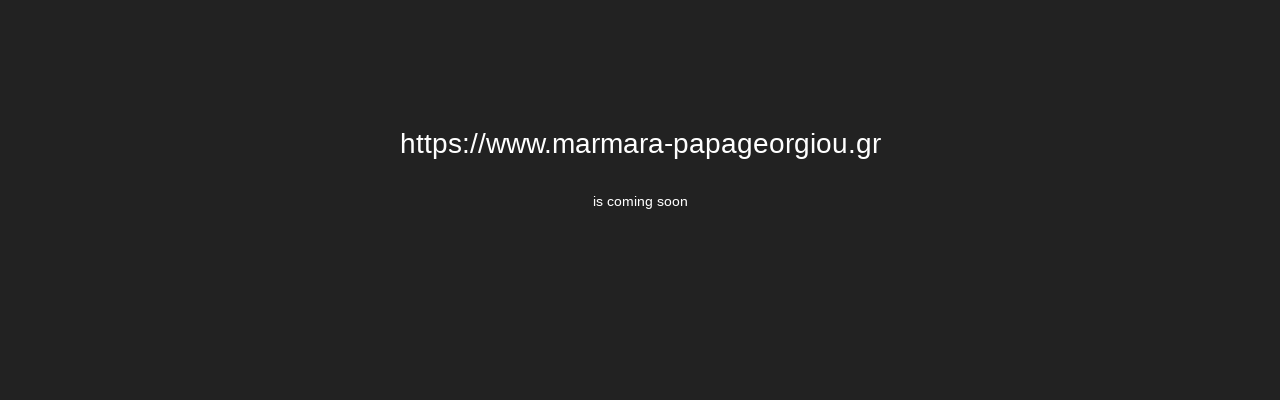

--- FILE ---
content_type: text/html; charset=UTF-8
request_url: https://www.marmara-papageorgiou.gr/product/kozanis-teak-aliveriou/
body_size: 335
content:
<!DOCTYPE HTML PUBLIC "-//W3C//DTD HTML 4.01 Transitional//EN" "http://www.w3.org/TR/html4/loose.dtd"><html xmlns="http://www.w3.org/1999/xhtml"><head><meta http-equiv="Content-Type" content="text/html; charset=UTF-8" /><link media="all" href="https://www.marmara-papageorgiou.gr/wp-content/cache/autoptimize/css/autoptimize_3fe54c3bf48a39b3ea99186a16bcbebd.css" rel="stylesheet"><title> Μάρμαρα Παπαγεωργίου is coming soon</title></head><body> <span class="headerText"> https://www.marmara-papageorgiou.gr </span> <br/> <span class="bodyText"> is coming soon </span></body></html>

--- FILE ---
content_type: text/css
request_url: https://www.marmara-papageorgiou.gr/wp-content/cache/autoptimize/css/autoptimize_3fe54c3bf48a39b3ea99186a16bcbebd.css
body_size: 35
content:
.headerText{width:550px;margin-top:10%;margin-right:auto;margin-left:auto;font-size:28px;font-weight:400;display:block;text-align:center}.bodyText{width:550px;margin-top:15px;margin-right:auto;margin-left:auto;font-size:14px;font-weight:400;display:block;text-align:center}body{margin-left:0;margin-top:0;margin-right:0;margin-bottom:0;background-color:#222;color:#fff;font-family:Arial,Helvetica,sans-serif}